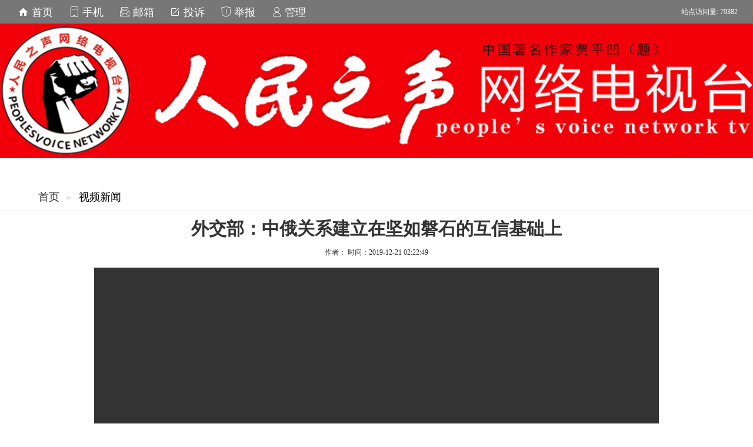

--- FILE ---
content_type: text/html; charset=utf-8
request_url: http://rmzstv.com/home/VideoNews/detail?id=12fc449757334a279ebe19e10faaa943
body_size: 11997
content:






<!DOCTYPE html>
<html lang="cn">
<head>
    
    <meta charset="UTF-8">
    <meta http-equiv="Content-type" content="text/html; charset=utf-8" />
    <meta http-equiv="X-UA-Compatible" content="IE=edge" />
    <title>人民之声</title>
    <meta name="keywords" content="人民之声">
    <meta name="description" content="">

    <meta name="viewport" content="width=device-width, initial-scale=1.0, user-scalable=0, minimum-scale=1.0, maximum-scale=1.0" />
    <meta name="apple-mobile-web-app-capable" content="yes" />
    <meta name="format-detection" content="telephone=no" />
    <meta name="apple-mobile-web-app-capable" content="yes">
    <meta name="apple-mobile-web-app-status-bar-style" content="white">
    <script src="/content/js/jquery.base.js"></script>
    <link rel="stylesheet" href="/content/amazeui/css/amazeui.css" />
    <link rel="stylesheet" href="/content/amazeui/css/common.min.css" />
    <link rel="stylesheet" href="/content/amazeui/css/index.min.css" />
    <link href="/Content/amazeui/css/indextemp.css" rel="stylesheet" />
    <script src="/content/amazeui/js/jquery-2.1.0.js" charset="utf-8"></script>
    <script src="/content/amazeui/js/amazeui.js" charset="utf-8"></script>
    <script src="/content/amazeui/js/common.js" charset="utf-8"></script>
    <script src="/content/Lcss/Tan.js" charset="utf-8"></script>
    <script src="/content/Lcss/lunbo.js" charset="utf-8"></script>
    <link rel="stylesheet" href="/content/Lcss/new2.css">
    <link rel="stylesheet" href="/content/Lcss/Search.css">
    <link rel="stylesheet" href="/content/Lcss/lunbo.css">
    <link rel="stylesheet" type="text/css" href="http://at.alicdn.com/t/font_1391921_318cplbh8rl.css">

</head>
<body>

    <div class="layout" id="layout">
        <!--===========layout-header================-->
        <div class="layout-header am-hide-sm-only"id="top">
            <!--topbar start-->
            <div class="top-nav">
                <div class="tn-header">
                    <div class="tn-anv">
                        <div class="tn-title" node-type="sethome">
                            <a class="tn-tab" href="/home/home">
                                <i class="icon iconfont iconfangzi">&nbsp;首页</i>
                            </a>
                        </div>
                        <div class="tn-title">
                            <a href="/mobile/Home/index" class="tn-tab" target="_blank">
                                <i class="icon iconfont iconlogin_shouji">&nbsp;手机</i>
                            </a>
                        </div>
                        <div class="tn-title">
                            <a href="/home/Column/email" class="tn-tab" target="_blank">
                                <i class="icon iconfont iconyouxiang">&nbsp;邮箱</i>
                            </a>
                        </div>
                        <div class="tn-title">
                            <a href="/home/column/detail?columnid=97c04a322dfd4ea795e929546d7401ef" class="tn-tab" target="_blank">
                                <i class="icon iconfont icontousujianyi">&nbsp;投诉</i>
                            </a>
                        </div>
                        <div class="tn-title">
                            <a href="/home/Column/inform" class="tn-tab" target="_blank">
                                <i class="icon iconfont iconjubao">&nbsp;举报</i>
                            </a>
                        </div>
                        <div class="tn-title">
                            <a class="tn-tab" href="/Admin/index" target="_blank">
                                <i class="icon iconfont iconguanliyuan">&nbsp;管理</i>
                            </a>
                        </div>

                        <div class="tn-person-r" style="float:right;">

                            <div class="tn-title tn-title-login" id="SI_Top_Login">


                                <a href="javascript:void(0);" class="tn-tab" style="cursor:default;color:white">
                                    <span>站点访问量: 79382</span>
                                </a>
                                <div style="" class="tn-topmenulist tn-topmenulist-b" id="SI_Top_LoginLayer">
                                </div>
                            </div>
                        </div>
                    </div>
                </div>
            </div>
            <!--topbar end-->
            <!--头部搜索-->


            <div class="am-sticky-placeholder" style="display:none;">
                <div class="header-box" data-am-sticky>
                    <!--header start-->
                    <div class="container">
                        <div class="header">
                            <div class="am-g">
                                <div class="am-u-md-9">
                                    <div class="header-right am-fr">
                                        <div class="nav-contain">
                                            <div class="nav-inner">
                                                <ul class="am-nav am-nav-pills am-nav-justify">

                                                </ul>
                                            </div>
                                        </div>
                                    </div>
                                </div>
                            </div>
                        </div>
                    </div>
                </div>
                <!--header end-->
                <!--nav start-->
                <!--nav end-->
            </div>
        </div>
        <!--mobile header start-->
        
        <div class="red-nav">
            <img src="/upload/companylogo/201573636592281338.jpg" style="width:100%;">
        </div>

        <!--===========layout-container================-->
        <div class="layout-container">
            



<meta name="viewport" content="" width=device-width, nitial-scale=1.0, minimum-scale=0.5, maximum-scale=2.0, user-scalable=yes” />
<style>
    #NewsTitle {
        font-size: 21px;
        font-weight: bold;
        line-height: 60px;
    }

    #NewsContent {
        margin: 0 12.5%;
    }

    .text-content {
        text-align: center;
    }

    .am-form-group {
        margin-bottom: 0rem;
    }
    a:hover{
        color:red;
    }
</style>
<div class="breadcrumb-box" style="margin-top:40px;">
    <div class="am-container">
        <ol class="am-breadcrumb">
            <li><a href="/" style="font-size:18px;">首页</a></li>

            <li class="am-active" style="color:black;font-size:18px;">视频新闻</li>
        </ol>
    </div>
</div>
<div class="row-content am-cf">

    <div class="am-u-sm-12 am-u-md-12 am-u-lg-12">
        <div class="widget am-cf">

            <div class="widget-body">
                <div class="am-u-sm">
                </div>
                <div class="text-content">
                    <b><text id="NewsTitle" style="font-size:30px;"></text></b>
                    <div>
                        作者：<text id="NewsWriter"></text>
                        时间：<text id="CreateTime"></text>
                    </div>
                </div>
                <p id="NewsVideo" align="center">

                </p>
                <div id="NewsContent" style="font-size:18px;width: 960px;margin: auto;text-indent: 25px;">
                </div>
              
            </div>

          

        </div>
        
    </div>
  
</div>


<script>
    $(document).ready(function () {

        var data = { "Id": "12fc449757334a279ebe19e10faaa943" };
        $.getJSON("/Home/VideoNews/GetDetail", data, function (json) {
            console.log(json.data.NewsDesc);
            if (json.result) {
                var msg = "";
                msg += "<video width='960px' controls='controls'>";
                msg += "<source src='" + json.data.NewsVideoPath + "' type='video/mp4' />";
                msg += "<source type='video/webm' />";
                msg += "<source type='video/ogg' />";
                msg += "</video>"
                $("#NewsTitle").text(json.data.NewsTitle);
                $("#NewsVideo").html(msg);
                $("#NewsContent").append(json.data.NewsDesc);
                $("#NewsWriter").text(json.data.NewsWriter);
                $("#CreateTime").text(FormatTime(json.data.CreateTime));
            }
        });

    })
</script>

        </div>




        <footer class="footer1 am-padding-top-lg">
            <div class="f-footer">
                <div class="footer" id="footer_w" style="">
                    <!--底部导航开始-->
                    
                    <!--底部导航结束-->
                    <!--底部页面开始-->
                    <div class="f-footer" id="Footer" style=" text-align: center;color: #000;font-size: 14px;padding-bottom:80px;">
                        <ul></ul>

                        <div class="f-logo" style="width:300px;margin:10px auto;">
                            <img src="/upload/companylogo/201573636592281336.jpg" style="width:100%;" />
                        </div>

                        <div class="f-con" style=" font-size:14px;line-height:30px;">
                            
                            <span>人 民 之 声 网 络 电 视 台 版 权 所 有,未 经 授 权 禁 止 使 用</span><br />
                            <span>
                                Copyright©www.rmzstv.com
                            </span><br />
                                   <span>
                                       
                                       
                                   </span>

                            
                        </div>
                    </div>
                    <!--底部页面结束-->
                </div>
            </div>
        </footer>
    </div>


</body>
</html>
<script>



    $("#wechatqrcode").mouseenter(function () {
        $("#wechatmenu").show();
    });
    $("#wechatqrcode").mouseleave(function () {
        $("#wechatmenu").hide();
    });

   //通过name获得Id的值
    function SlipLan(name) {
        location = '/home/search/index?newsname=' + $("#txt_search").val();
    }
    //查找工作人员
    function SlipPeople(name) {
        location = '/home/search/admin?username=' + $("#txt_user").val();
    }

     //动态展示下拉框的搜索功能
    function SlipLans(name) {
        var search = $("#txt_search").val();
         var data = { "search": search };
        $.ajaxSettings.async = false;
        $.getJSON("/home/news/GetsearchList", data, function (json) {
            if (json.result) {
                let data = json.data;
                let msg = "";
                $.each(data, function (index, value) {
                    msg += "<option name='se'  value='" + value.NewsTitle + "' id='" + value.Id + "' style:'display:none;'>" + value.NewsTitle + "</option>";
                });
                console.dir(msg);

                $("#news").html(msg);

            }
        })
        $.ajaxSettings.async = true;
    }
    function Searching() {
        $.fn.pageLoading();
        LoadDataList(1);
        $.fn.pageLoaded();
    }
    function changeWidth() {
        console.log("执行");
        var Vwidth = window.screen.width;
        var t = document.getElementById("top");
        var x = document.getElementById("footer_w");
        console.log(Vwidth);
        if (Vwidth <= 1024) {
            console.log(Vwidth);
            x.style.width = "100%";
        }
    }
    window.onload = changeWidth;
</script>

--- FILE ---
content_type: text/css
request_url: http://rmzstv.com/content/amazeui/css/common.min.css
body_size: 7746
content:
@media (min-width:1200px){.container{width:1170px!important;margin:0 auto}}.header-box{background:#fff}.topbar{width:100%;background-color:#7c6aa6}.topbar .container .am-g{padding:3px 0;font-size:15px;color:#fff}.topbar .container .am-g .topbar-left{font-size:15px}.topbar .container .am-g .topbar-left .am-icon-globe{font-size:23px}.topbar .container .am-g .topbar-left .am-btn-primary{color:#fff;background-color:#7c6aa6;border-color:#7c6aa6}.topbar .container .am-g .topbar-left .am-btn{padding:0;line-height:1;margin-top:-10px}.topbar .container .am-g .topbar-right{line-height:34px;width:75%}.topbar .container .am-g .topbar-right i{opacity:.3;margin:0 5px}.topbar .container .am-g .topbar-right a{color:#fff;font-size:14px;margin:4px}.topbar .container .am-g .topbar-right a:nth-of-type(1){margin-left:20px}@media screen and (max-width:640px){.m-header .m-logo{width:150px;margin:8px auto}.m-header .m-logo img{width:150px;margin:0 auto}.m-header .am-offcanvas-bar{width:320px;background:#383d61}.m-header .am-icon-bars{font-size:30px;color:#262626}.m-header{padding:10px 0;background:#fFF}.am-menu-offcanvas1 .am-menu-nav>li>a:focus,.m-header .am-menu-offcanvas1 .am-menu-nav>.am-open>a,.m-header .am-menu-offcanvas1 .am-menu-nav>li>a:hover{background-color:#383d61!important;color:#fff;outline:0}.m-header .am-menu-offcanvas1 .am-menu-sub{background-color:#383d61!important}.m-header .am-menu-sub{padding:0}.m-header .am-menu-sub li{border-top:1px solid rgba(0,0,0,.3);-webkit-box-shadow:inset 0 1px 0 rgba(255,255,255,.05);box-shadow:inset 0 1px 0 rgba(255,255,255,.05);text-shadow:0 1px 0 rgba(0,0,0,.5);padding-left:36px}.m-header .am-menu-offcanvas1 .am-menu-nav>li>a{color:#fff}.m-header .am-menu-sub li a{color:rgba(255,255,255,.3);text-shadow:none!important}.m-header .nav-icon::before{margin-left:-14px;margin-right:5px}.m-header .nav-icon-globe::before{content:"\f0ac"}.m-header .nav-share-contain{height:44px;line-height:44px;text-indent:9px;padding:0;position:relative;color:#ccc;border-top:1px solid rgba(0,0,0,.3);-webkit-box-shadow:inset 0 1px 0 rgba(255,255,255,.05);box-shadow:inset 0 1px 0 rgba(255,255,255,.05);text-shadow:0 1px 0 rgba(0,0,0,.5)}}.header{padding:25px 0}.header .logo{padding-top:8px}.header .logo img{width:150px}.header .header-right{text-align:center}.header .header-right .header-contact{float:left;text-align:center;padding:0 100px 0 0}.header .header-right .header-contact .header_contacts--item{float:left;vertical-align:middle}.header .header-right .header-contact .header_contacts--item .contact_mini{position:relative;padding:0 40px 0 35px}.header .header-right .header-contact .header_contacts--item .contact_mini strong{display:block;font-size:15px;font-weight:600;text-align:left}.header .header-right .header-contact .header_contacts--item .contact_mini .contact-icon{font-size:26px;position:absolute;top:50%;transform:translate(0,-50%);left:0}.header .header-right .header-contact .header_contacts--item .contact_mini span{font-size:12px;color:#969696;display:block;text-align:left}.header .header-right .contact-btn{float:right}.header .header-right .contact-btn .am-btn-secondary{color:#59bcdb;background-color:#fff;border-color:#59bcdb}.header .header-right .contact-btn .am-btn-secondary:hover{background-color:#59bcdb;color:#fff}.nav-contain{width:100%;border-top:1px solid #e9e9e9;box-shadow:0 1px 3px #e9e9e9}.nav-contain .nav-inner{max-width:1140px;margin:0 auto}.nav-contain .nav-inner .am-nav li{padding:25px 10px;list-style:none;position:relative}.nav-contain .nav-inner .am-nav li:hover .sub-menu{display:block}.nav-contain .nav-inner .am-nav li .sub-menu{display:none;padding-left:0;position:absolute;box-shadow:0 0 7px rgba(0,0,0,.15);top:100%;left:6px;z-index:1000!important;background:#fff;border-radius:0 0 3px 3px;margin:0}.nav-contain .nav-inner .am-nav li .sub-menu .menu-item{min-width:160px;border-top:1px solid #eaeaea;position:relative;padding:15px 10px}.nav-contain .nav-inner .am-nav li .sub-menu .menu-item a{display:block;padding:0 20px}.nav-contain .nav-inner .am-nav li a{color:#333;padding:0}.nav-contain .nav-inner .am-nav li a:hover{color:#6975a6;background:#fff}@font-face{font-family:fontawesome;src:url(../fonts/fontawesome-webfont.ttf),url(../fonts/fontawesome-webfont.woff)}.page-header{text-align:center;padding:80px 0 92px;font-weight:300;background:url(../images/pattern-dark.png) #383d61}.page-header .page-header-title{font-size:60px;color:#fff;font-weight:400}.breadcrumb-box{border-bottom:1px solid #e9e9e9}.breadcrumb-box .am-breadcrumb{padding:16px 0 0;margin-bottom:1rem}.breadcrumb-box .am-breadcrumb li a{font-size:14px;color:#262626}.breadcrumb-box .am-breadcrumb .am-active{color:##6975a6}.section{padding:100px 0}.section .section--header .section--title{font-size:50px;font-weight:300;text-align:center}.section .section--header .section--description{font-size:20px;line-height:30px;color:#9b9b9b;text-align:center;margin:13px 0 0}@media screen and (max-width:640px){.section{padding:50px 0!important}.section .section--header{padding:0 15px}.section .section--header .section--title{font-size:30px!important}.section .section--header .section--description{font-size:15px;line-height:32px}.section--description{font-size:16px}}.layout-footer .footer{width:100%;background:url(../images/footer.jpg);background-size:cover;position:relative}.layout-footer .footer .am-u-md-3{padding-left:25px}.layout-footer .footer .footer--bg{position:absolute;width:100%;height:100%;opacity:.95;top:0;left:0}.layout-footer .footer .footer--inner{position:relative;z-index:1}.layout-footer .footer .footer--inner .footer_main{position:relative}.layout-footer .footer .footer_main--column{margin:50px 0 0}.layout-footer .footer .footer_main--column_title{color:#fff;font-size:17px;line-height:29px;font-weight:700;display:block}.layout-footer .footer .footer_about{position:relative;padding:17px 25px 0 0}.layout-footer .footer .footer_about--text{font-size:15px;line-height:25px;color:#fff;padding:0 0 16px}.layout-footer .footer .footer_navigation{padding:6px 15px 0 0}.layout-footer .footer .footer_navigation--item{display:block;position:relative;padding:12px 25px 12px 0;text-align:left;border-bottom:1px solid rgba(255,255,255,.1)}.layout-footer .footer .footer_navigation--item::before{position:absolute;content:"\f054";display:block;right:10px;top:50%;transform:translate(0,-50%);margin-top:3px;color:#fff;font-size:12px;font-family:fontawesome}.layout-footer .footer .footer_navigation--link{color:#fff;font-size:15px;line-height:22px}.layout-footer .footer .footer_navigation--link:hover{text-decoration:underline}.layout-footer .footer .footer_contact_info{padding:5px 0 0}.layout-footer .footer .footer_contact_info--item{padding:10px 0;position:relative;color:#fff;font-size:15px;line-height:25px;list-style:none}.layout-footer .footer .footer_contact_info--item i{display:block;position:absolute;left:-2px;top:12px}.layout-footer .footer .footer_contact_info--item span{display:inline-block;vertical-align:text-top;padding:0 0 0 28px}.contact_card{background:#fff;border:1px solid #e9e9e9;border-radius:3px;position:relative;text-align:center;padding:138px 0 48px;margin:30px}.contact_card .contact_card--icon{position:absolute;font-size:56px;display:block;top:37px;left:50%;transform:translate(-50%,0);color:#59bcdb}.contact_card .contact_card--title{font-size:20px;display:inline-block}.contact_card .contact_card--text{padding:0 0 10px;color:#969696;font-size:16px;line-height:23px}.contact_card .contact_card--text a{color:#969696}.contact_card .am-btn-secondary{background-color:transparent;color:#59bcdb;border-color:#59bcdb;border-width:2px;padding:12px 18px}.contact_card .am-btn-secondary:hover{background-color:#59bcdb;color:#fff}

--- FILE ---
content_type: text/css
request_url: http://rmzstv.com/content/amazeui/css/index.min.css
body_size: 10072
content:
.index-page{width:100%;border-bottom:1px solid #e9e9e9}.index-page div[class^=am-tab-pane]{padding:0}.index-page [data-am-widget=tabs]{margin:0}.index-page .index-banner{width:100%;height:498px;background:url(../images/index/slide_simple_bg.jpg);background-size:cover}.index-page .index-banner .index-mask{height:100%;background:rgba(0,0,0,.5);text-align:center;color:#fff;padding:140px 0 0}.index-tab,.index-tab .am-active a{background-color:#fff!important}.index-page .index-banner .slide_simple--title{font-size:46px;color:#fff;font-weight:400}.index-page .index-banner .slide_simple--text{font-size:18px;line-height:36px;opacity:.6;margin:28px 0 0}.index-page .index-banner .slide_simple--buttons{margin-top:20px}.index-page .index-banner .slide_simple--buttons button{font-size:16px;letter-spacing:2px;padding:9px 25px;border-radius:17px}.index-tab{width:1170px!important;margin:0 auto!important}.index-tab .am-active{border-bottom:4px solid #59bcdb}.index-tab a{position:relative;margin:10px 0 10px 10px;border-right:1px solid #e9e9e9}.index-tab a i{margin-top:20px;color:#59bcdb;font-size:38px}.index-tab a strong{font-size:16px;display:inline-block;color:#262626;margin-top:7px}.index-tab a p{color:#969696;font-size:14px;margin-bottom:0;margin-top:-10px}@media screen and (max-width:640px){.index-page .index-banner{height:auto}.index-page .index-banner .slide_simple--buttons{margin-bottom:20px}.index-page .index-tab{width:100%!important}.index-page .index-tab li{display:none!important}.index-page .index-tab .am-active{display:block!important}}.index-container{margin-top:50px}.index-container .features_item--title{font-size:16px;color:#262626;margin:20px 0 -10px}.index-container .features_item--text{font-size:15px;line-height:23px;color:#969696}.index-container .index-more{text-align:center;padding:70px 0 0}.index-container .index-more .am-btn-secondary{padding:10px 26px;border-radius:23px;background-color:#59bcdb;border-color:#59bcdb}.promo_detailed{position:relative;min-height:500px;background:#fafafa}.promo_detailed .promo_detailed-container{position:relative;z-index:10;height:100%}.promo_detailed .am-g{margin-left:-15px;margin-right:-15px}.promo_detailed .am-g .promo_detailed--list{padding:0 0 1px}.promo_detailed .am-g .promo_detailed--list .promo_detailed--list_item{position:relative;padding:0 100px 0 80px;margin-top:41px;list-style:none}.promo_detailed .am-g .promo_detailed--list .promo_detailed--list_item .promo_detailed--list_item_icon{display:block;top:9px;left:0;border:2px solid #ed5151;border-radius:3px;width:56px;height:56px;box-sizing:border-box;position:absolute}.promo_detailed .am-g .promo_detailed--list .promo_detailed--list_item .promo_detailed--list_item_icon i{color:#ed5151;font-size:32px;top:50%;left:50%;margin-top:-2px;margin-left:8px}.promo_detailed .am-g .promo_detailed--list .promo_detailed--list_item dl,.promo_detailed .am-g .promo_detailed--list .promo_detailed--list_item dl dt{font-size:20px;color:#262626}.promo_detailed .am-g .promo_detailed--list .promo_detailed--list_item dl dd{font-size:16px;line-height:23px;color:#969696}.promo_detailed .promo_detailed--cta{padding:0 25px;position:relative;height:514px}.promo_detailed .promo_detailed--cta .promo_detailed--cta_wrap{position:absolute;top:50%;transform:translate(0,-50%);text-align:center}.promo_detailed .promo_detailed--cta .promo_detailed--cta_wrap .promo_detailed--cta_text{background:rgba(27,31,32,.7);border-radius:3px;padding:38px 20px 38px 28px;max-width:495px;color:#fff;font-size:20px;line-height:36px;font-weight:300;text-align:left}.promo_detailed .promo_detailed--cta .promo_detailed--cta_wrap .promo_detailed--cta_footer{padding-top:50px}.promo_detailed .promo_detailed-img{background-size:cover;width:50%;height:100%;background-color:#7d7e75;position:absolute;top:0;right:0}@media screen and (max-width:640px){.promo_detailed .promo_detailed--list{padding-left:15px!important}.promo_detailed .promo_detailed--list .promo_detailed--list_item{padding:0 0 0 80px!important}.promo_detailed .am-g{margin:0}.promo_detailed .am-g .am-u-md-6:nth-of-type(2){padding-right:0;padding-left:0}.index-container .index-more{padding:35px 0 0}.index-page .index-banner .index-mask{padding:70px 0 0}.index-page .index-banner .slide_simple--title{font-size:40px}.promo_detailed-img{width:100%!important;z-index:-1}.promo_detailed--cta_wrap{position:relative!important}.promo_detailed .promo_detailed--cta{height:420px}}.index-container .service_item{margin-top:30px;border:1px solid #e9e9e9;border-radius:3px;padding:82px 15px 48px;position:relative}.index-container .service_item .service_item--icon{font-size:58px;display:block;color:#59bcdb;position:absolute;top:9px;left:50%;transform:translate(-50%,0)}.index-container .service_item .service_item--title{font-size:20px;text-align:center;color:#262626}.index-container .service_item .service_item--text{font-size:16px;text-align:center;color:#969696;line-height:23px}.index-container .service_item .service_item--footer{padding-top:14px;text-align:center}.pricing_compare{position:relative;margin:48px 0 0;overflow:auto}.pricing_compare .pricing_compare--options{float:left;width:45%;margin:155px 0 0;border-top:1px solid #e9e9e9;padding-left:0}.pricing_compare .pricing_compare--options .pricing_compare--option{border-bottom:1px solid #e9e9e9;font-size:16px;line-height:70px;padding:0 0 0 65px;position:relative;background:#fff;list-style:none}.pricing_compare .pricing_compare--options .pricing_compare--option .pricing_compare--option_icon{position:absolute;top:50%;margin-top:-2px;left:33px;transform:translate(0,-50%);font-size:19px;color:#a8a8a8;line-height:1}.pricing_compare .pricing_compare--plans{float:left;width:55%;margin-top:48px}.pricing_compare .pricing_compare--plans .pricing_plan{float:left;width:33.3%;border:1px solid #e9e9e9;background:#fafafa;border-radius:3px}.pricing_compare .pricing_compare--plans .pricing_plan:first-child{border-bottom-right-radius:0;border-top-right-radius:0}.pricing_compare .pricing_compare--plans .pricing_plan .pricing_plan--header{text-align:center;padding:36px 0;height:154px}.pricing_compare .pricing_compare--plans .pricing_plan .pricing_plan--header .pricing_plan--title{display:block;font-size:18px;font-weight:300;text-transform:uppercase}.pricing_compare .pricing_compare--plans .pricing_plan .pricing_plan--header .pricing_plan--title b{font-weight:400}.pricing_compare .pricing_compare--plans .pricing_plan .pricing_plan--header .pricing_plan--label{background:#ed5151;isplay:inline-block;line-height:1;margin:-11px 0 25px;text-transform:uppercase;font-size:12px;font-weight:500;border-radius:100px;padding:5px 10px 4px}.pricing_compare .pricing_compare--plans .pricing_plan .pricing_plan--header .pricing_plan--price{display:block;font-size:40px;font-weight:300;color:rgba(38,38,38,.6);margin:24px 0 0}.pricing_compare .pricing_compare--plans .pricing_plan .pricing_plan--options{border-top:1px solid #e9e9e9;padding-left:0}.pricing_compare .pricing_compare--plans .pricing_plan .pricing_plan--options .pricing_plan--option{border-bottom:1px solid #e9e9e9;font-size:16px;color:#939393;text-align:center;line-height:68px;list-style:none}.pricing_compare .pricing_compare--plans .pricing_plan .pricing_plan--options .pricing_plan--option b{color:#262626}.pricing_compare .pricing_compare--plans .popular{margin:-46px -1px 0;border-bottom-left-radius:0;border-bottom-right-radius:0;background:#fff}.pricing_compare .pricing_compare--plans .popular .pricing_plan--header{height:200px}.pricing_compare .pricing_plan--footer{text-align:center;padding:40px 45px}.pricing_compare .pricing_plan--footer .am-btn-danger,.pricing_compare .pricing_plan--footer .am-btn-secondary{background-color:transparent;color:#59bcdb;border:2px solid #59bcdb;border-radius:3px}@media screen and (max-width:769px){.pricing_compare--options{margin-top:99px}}@media screen and (max-width:992px){.pricing_compare .pricing_compare--options{width:100%;position:absolute}.pricing_compare--option{border-bottom:1px solid #e9e9e9;font-size:16px;padding:0 0 0 65px;position:relative;background:#fff;line-height:56px;margin-bottom:67px}.pricing_compare--plans{float:none;width:100%!important}.pricing_plan--header{padding:18px 0!important}.pricing_plan--price{font-size:26px!important;margin:-15px 0 0!important}.pricing_plan--option b{font-size:14px}.pricing_compare .pricing_plan--footer{padding:20px 10px}.pricing_plan--footer .am-btn-secondary{padding:10px 12px}.pricing_compare .pricing_plan--option{padding-top:10px;margin-top:64px;height:74px;line-height:27px!important}.pricing_compare .pricing_plan--option b,.pricing_compare .pricing_plan--option strong{display:block}.pricing_compare .pricing_plan--options{margin-top:-47px}}@media (max-width:500px){.pricing_plan--title{font-size:14px}}.promo_banner-container{position:relative;background:url(../images/index/promo_banner_bg.jpg) 50% 0 no-repeat;background-size:cover;padding:0}.promo_banner-box{height:100%;background:rgba(0,0,0,.5);padding:83px 0 100px;color:#fff;text-align:center}.promo_banner-box .promo_banner--title{font-size:50px;font-weight:300}.promo_banner-box .promo_banner--text{font-size:18px;line-height:30px;opacity:.6;padding:32px 0 43px;font-weight:300}.promo_banner-box .promo_banner--footer .am-btn-secondary{border-radius:4px}@media screen and (max-width:640px){.section.promo_banner-container{padding:0!important}.promo_banner-box .promo_banner--title{font-size:34px!important}.promo_banner-box .promo_banner--text{font-size:16px}.promo_banner-box{padding:40px 0}.promo_banner-box .container{padding:0 20px}}.customer-logo{padding:7px 0}.customer-logo .am-g .am-u-md-2{text-align:center;display:inline-block}.customer-logo .am-g .am-u-md-2 a{width:100%;height:100px;display:block;display:table-cell;vertical-align:middle}.customer-logo .am-g .am-u-md-2 a img{width:100%;vertical-align:middle}.customer-logo .am-g .am-u-md-2 a img:nth-of-type(2){display:none}@media screen and (max-width:640px){.customer-logo .normal-logo{display:none}.customer-logo .am-active{display:block!important}}

--- FILE ---
content_type: text/css
request_url: http://rmzstv.com/Content/amazeui/css/indextemp.css
body_size: 8341
content:
.topbar .container .am-g .topbar-right i {
    opacity: 0.9;
    margin: 0 5px;
}
.header {
    padding: 10px 0;
}

    .header .logo img {
        width: 120px;
        padding-top: 4px;
        height: 41px;
    }

    .header .logo {
        padding-top: 0px;
    }
.title_line {
    background-color: #DA151C;
    margin: 0px 48%;
    height: 3px;
}
.nav-contain .nav-inner .am-nav li {
    padding: 10px 10px !important;
    list-style: none;
    position: relative;
}

.page-header {
    text-align: center;
    padding: 40px 0 40px;
    font-weight: 300;
    background: url(/content/amazeui/images/pattern-dark.png) #383d61;
}

.service-menu {
    display: none;
    padding-left: 0;
    position: absolute;
    box-shadow: 0 0 7px rgba(0,0,0,.15);
    top: 100%;
    right: 6px;
    z-index: 1000 !important;
    background: #fff;
    border-radius: 0 0 3px 3px;
    margin: 0;
}

.m-logo {
    text-indent: 0px;
}

.header .header-right .header-contact {
    float: left;
    text-align: center;
    padding: 0 0px 0 0;
}

    .header .header-right .header-contact .header_contacts--item .contact_mini {
        position: relative;
        padding: 0 20px 0 35px;
    }

.navCir {
    position: fixed;
    bottom: 0px;
    width: 100%;
    z-index: 999;
    color: #fff;
    background: #59bcdb;
}

    .navCir li {
        width: 20%;
        padding: 5px;
        background: #59bcdb;
        border-top: 1px solid #f5f5f5;
        float: left;
        color: #fff;
        text-align: center;
        font-size: 14px;
    }

a:link, a:visited, a:hover {
    text-decoration: none;
    outline: none;
}

.navCir li i {
    display: block;
    color: #fff;
    font-size: 18px;
}

.navCir li a {
    color: #fff;
}

ul, li, ol {
    list-style: none;
}

.am-menu-offcanvas1 .am-menu-toggle {
    position: fixed;
    right: 10px;
    bottom: 10px;
    top: auto;
    display: block;
    width: 44px;
    height: 44px;
    line-height: 44px;
    text-align: center;
    color: #fff;
    z-index: 1000;
}

.layout-footer .footer .footer_main--column {
    margin: 50px 0 60px 0;
}

.topbar {
    height: 30px;
    line-height: 30px;
    background-color: #000;
}

    .topbar .container .am-g .topbar-left {
        height: 28px;
        line-height: 28px;
        font-size: 12px;
    }

        .topbar .container .am-g .topbar-left .am-btn {
            vertical-align: inherit;
            padding: 0;
            line-height: 12px;
            margin-top: 0px;
        }

        .topbar .container .am-g .topbar-left .am-icon-globe {
            font-size: 14px;
        }

        .topbar .container .am-g .topbar-left .am-btn-primary {
            color: #fff;
            background-color: #000;
            border-color: #000;
        }

    .topbar .container .am-g .topbar-right {
        line-height: 25px;
        width: 75%;
        font-size: 12px;
    }

.header-box {
    background: #fff;
}

.nav-contain {
    width: 100%;
    border-top: 0px solid #e9e9e9;
    box-shadow: 0 0px 0px #e9e9e9;
}

    .nav-contain .nav-inner .am-nav li a {
        color: #4e4e4e;
        padding: 0;
    }

        .nav-contain .nav-inner .am-nav li a:hover {
            color: #59bcdb;
            background: #fff;
        }

footer {
    color: #666;
}

ul, ol {
    list-style: none outside none;
}

.footer1 .tr-links li {
    float: left;
}

.footer1 .tr-links a {
    padding: 0 10px;
    color: #c6c2b9;
}
.am-padding-top-lg {
    padding-top: 2.4rem;
}
.index-more {
    text-align: center;
    padding: 70px 0 0;
}

    .index-more .am-btn-secondary {
        padding: 10px 26px;
        border-radius: 23px;
        background-color: #59bcdb;
        border-color: #59bcdb;
    }

.o2o-container .am-g .am-u-md-4 .o2o-box {
    background: #f2f2f2 !important;
    color: #262626;
}

.index-page .index-banner {
    width: 100%;
    height: auto;
}
.royal-case-bg {
    overflow: hidden;
}

.p-main {
    padding: 80px 0;
}

.justify-content {
    display: -webkit-flex;
    display: -moz-flex;
    display: -ms-flex;
    display: -o-flex;
    display: flex;
    justify-content: center;
    flex-direction: column;
}

.am-container {
    max-width: 1170px;
    padding: 0 10px;
}

.royal-title {
    text-align: center;
    overflow: hidden;
    padding: 0 0 60px;
}

    .royal-title h3 {
        font-size: 32px;
    }

    .royal-title p {
        color: #aeaeae;
        margin-bottom: 0;
    }

.royal-case {
    overflow: hidden;
    position: relative;
}

    .royal-case li {
        overflow: hidden;
        padding: 10px;
    }

        .royal-case li a {
            display: block;
            overflow: hidden;
            position: relative;
        }

    .royal-case .img {
        overflow: hidden;
        position: relative;
    }

        .royal-case .img img {
            width: 100%;
        }

img {
    max-width: 100%;
}

.royal-case .img-bg {
    position: absolute;
    top: 0;
    left: 0;
    bottom: 0;
    right: 0;
    margin: auto;
    -webkit-background-size: cover;
    background-size: cover;
    overflow: hidden;
    background-position: top center;
}

.royal-case .text h3 {
    font-weight: normal;
    padding: 10px;
    margin: 0;
    bottom: 0;
    width: 100%;
    opacity: .9;
    font-size: 14px;
}

.royal-case .text p {
    font-size: 12px;
    padding: 0 10px;
    position: absolute;
    width: 100%;
    bottom: 0;
    background: #232837;
    left: 100%;
    color: #fff;
    height: 47px;
    line-height: 47px;
}

.am-btn-main {
    background: #ffffff;
    border-color: #232837;
}

.am-btn {
    font-size: 14px;
}

.royal-case a:hover {
    -webkit-transform: translate3d(0, -2px, 0);
    transform: translate3d(0, -2px, 0);
}

a {
    color: #808080;
}

    a:hover {
        color: #66a22a;
        transition: all .8s;
        -webkit-transition: all .8s;
    }

.royal-case .img-bg:hover {
    -webkit-animation: move_banner linear 4s 1 forwards;
    -moz-animation: move_banner linear 4s 1 forwards;
    -o-animation: move_banner linear 4s 1 forwards;
    animation: move_banner linear 4s 1 forwards;
}

.more {
    padding-top: 22px;
}
.royal-share-list li a {
    border: 1px solid #232837;
    display: block;
    padding: 15px;
    position: relative;
}

.royal-share-list h3 {
    font-weight: 500;
    margin-bottom: 5px;
}

.royal-share-list p {
    font-size: 12px;
    color: #8e8e8e;
    margin: 0;
}

.royal-share-list li a:hover {
    transform: scale(1.1);
    -moz-transform: scale(1.1);
    -webkit-transform: scale(1.1);
    -o-transform: scale(1.1);
    -ms-transform: scale(1.1);
    box-shadow: 0 2px 5px rgba(0, 0, 0, .2);
    -ms-box-shadow: 0 2px 5px rgba(0, 0, 0, .2);
    -moz-box-shadow: 0 2px 5px rgba(0, 0, 0, .2);
    -webkit-box-shadow: 0 2px 5px rgba(0, 0, 0, .2);
    -o-box-shadow: 0 2px 5px rgba(0, 0, 0, .2);
    -webkit-transform: translate3d(0, -5px, 0);
    -ms-transform: translate3d(0, -5px, 0);
    -moz-transform: translate3d(0, -5px, 0);
    -o-transform: translate3d(0, -5px, 0);
    transform: translate3d(0, -5px, 0);
    background-image: -webkit-linear-gradient(45deg, rgb(47, 55, 78) 0%, rgb(19, 29, 53) 100%);
}

.royal-share-list li {
    padding: 5px;
}
.news-content {
    width: 100%;
    margin: 0 auto;
    margin-top: 20px;
    margin-bottom: 20px;
}

.news-content-ul {
    margin-top: 40px;
    margin-bottom: 40px;
}

    .news-content-ul li div {
        margin: 0;
        padding: 0;
    }

.news-img {
    width: 90%;
    overflow: hidden;
}

    .news-img img {
        width: 100%;
    }

.news-content-ul li img:hover {
    transform: scale(1.4);
    transition: all 1s ease 0s;
    -webkit-transform: scale(1.4);
    -webkit-transform: all 1s ease 0s;
}

.news-right-title {
    font-size: 18px;
}

.news-right-time {
    font-size: 14px;
    margin-top: 10px;
}

.news-right-words, .news-right-time {
    font-size: 14px;
    margin-top: 10px;
}

--- FILE ---
content_type: text/css
request_url: http://rmzstv.com/content/Lcss/new2.css
body_size: 12130
content:


body {
    color: #333;
    font: 12px/20px "KaiTi ","楷体","Arial Narrow",HELVETICA;
    font-family: "Microsoft STHeiti","微软雅黑","KaiTi ","楷体";
    overflow-x: hidden;
}

div {
    margin: 0;
    padding: 0;
}

.top-nav {
    height: 40px;
    height: 50px;
    /*height: 40px;

    border-top: 1px solid #ff8500;
    border-bottom: 1px solid #edeef0;
    background-color: #404040;*/
    width: 100%;
    background: #777;
    height: 40px;
}

.tn-header {
    width: 60%;
    margin: 0 auto;
    position: relative;
    font-family: "Microsoft STHeiti","微软雅黑","KaiTi ","楷体";
    margin-left: 20%;
    width: 1250px;
    margin: 0 auto;
    overflow: hidden;
    background-color:#777;
    height:40px;
}


.tn-tab {
    font-family: "Microsoft STHeiti","微软雅黑","KaiTi ","楷体";
    font-size: 10px;
}

.tn-title {
    float: left;
    font-size: 13px;
    position: relative;
}
.search-button {
    background: #f5f5f5;
    width: 90px;
    height: 30px;
    border-width: 0px;
}

    .search-button:before {
        content: "搜索";
        font-size: 14px;
        color: #F9F0DA;
    }
.tn-tab {
    border: 1px solid #fcfcfc;
    border-top-width: 1px;
    border-right-width: 1px;
    border-bottom-width: 1px;
    border-left-width: 1px;
    border-width: 0 0px;
    color: white;
    display: inline-block;
    line-height: 16px;
    cursor: pointer;
    position: relative;
    z-index: 9999;
    padding: 0 2px 0 0;
}

    .tn-tab i {
        display: inline-block;
        height: 40px;
        padding: 12px 9px 12px 16px;
        vertical-align: bottom;
        overflow: hidden;
        font-size: 14px;
    }

    .tn-tab span {
        display: inline-block;
        height: 40px;
        padding: 12px 9px 12px 16px;
        vertical-align: bottom;
        overflow: hidden;
        font-size: 12px;
    }

.top-search-wrap {
    margin: 0 auto;
    overflow: hidden;
}

    /*.top-search-frame {
    width: 100%;
    padding: 14px 0 10px;
    margin: -14px auto 0;
    background: #fff;
}*/

    .top-search-wrap .logo {
    }

    .top-search-wrap .xuanchuan {
        width: 68%;
        float: left;
    }

    .top-search-wrap .search {
        height: 100%;
        width: 24%;
        margin-left: 10px;
        float: right;
        padding-top: 45px;
        margin-right: 10px;
    }

    .top-search-wrap .search-input {
        border: 1px solid #808080;
        border-radius: 5px 0 0 5px;
        background: transparent;
        top: 0;
        right: 0;
        width: 200px;
        height: 38px;
        padding-left: 20px;
        font-size: 10px;
    }



.main-nav {
    width: 100%;
    margin: 0;
    background-color: #F1EEE9;
    /*float: left;*/
    font-size: 10px;
}

.top-ads {
    width: 100%;
    margin: 0 0px;
    height: 80px;
    background-color: #F0F0F0;
    border-top: none;
    font-family: "Microsoft YaHei","微软雅黑","KaiTi","楷体";
    float: left;
}

.main-nav-c {
    width: 1250px;
    margin: 0 auto;
    overflow: hidden;
}

.top-ads-c {
    margin-bottom: 38px;
    width: 1250px;
    margin: 0 auto;
    overflow: hidden;
    background-color: #F0F0F0;
}

.main-nav-c li {
    float: left;
    width:100px;
    line-height: 35px;
    text-align: center;
    font-family: "Microsoft YaHei","微软雅黑","KaiTi","楷体";
    white-space: nowrap;
    font-size: 18px;
    margin-left:20px;
    font-weight:500;
}
/*.am_active {
    float: left;
    width: 100px;
    line-height: 35px;
    text-align: center;
    font-family: "Microsoft YaHei","微软雅黑","KaiTi","楷体";
    white-space: nowrap;
    font-size: 18px;
    margin-left: 20px;
    font-weight: 500;
}*/

.main-nav-c a {
    text-decoration: none;
}


.main {
    width: 60%;
    margin: 0 auto;
    margin-left: 20%;
    clear: both;
    float: left;
}

.top-ads-c li {
    float: left;
    white-space: nowrap;
    display: inline;
    font-size: 16px;
    font-family: "Microsoft STHeiti","微软雅黑","KaiTi ","楷体";
    margin-left: 23px;
    margin-top:10px;
}
.top-ads-c li:first-child {
      margin-left: 0px;
}

   

    .iconfont {
        font-family: "iconfont" !important;
        font-size: 18px !important;
        font-style: normal;
        -webkit-font-smoothing: antialiased;
    }

.part-a-clearfix {
    width: 1250px;
    margin: 0 auto;
    overflow: hidden;
}

.colum1 {
    float: left;
    height: 70%;
    width: 100%;
}


.colum2 {
    float: left;
    width: 100%;
    margin-top: 0rem;
}

.ad {
    height: 100%;
    width: 100%;
}

.part-a-l {
    width: 60%;
    float: left;
}

.part-a-r {
    width: 36.5%;
    float: right;
    margin: 1.15% 0 0 1.5%;
    font-family: "Microsoft YaHei","微软雅黑","SimSun","宋体";
    overflow-y: auto;
    overflow-x: auto;
    overflow: auto;
}

    .part-a-r a {
        text-decoration: none;
    }

.mod01 {
    width: 60%;
    margin-left: 2%;
    float: left;
    margin-top:1%;
}

.list-a {
    float: left;
    padding-left: 2px;
    position: relative;
    /*margin-top: 8px;
    width: 220px;*/
    overflow: hidden;
}
.list-a-img {
    float: left;
    padding-left: 2px;
    position: relative;
    margin-top: 8px;
    width: 220px;
    overflow: hidden;
}
.list-a-r {
    float:left;
    padding-left:2px;
    position: relative;
    margin-top: -10.5px;
    overflow:hidden;
}
    .list-a-r li {
        font-size: 1.45rem;
        color: #666;
        margin: 11.225px 0 0px -5px;
        white-space: nowrap;
        overflow: hidden;
        text-overflow: ellipsis;
    }

    .list-a li {
        font-size: 1.45rem;
        color: #666;
        margin: 11px 0 0px -5px;
        white-space: nowrap;
        overflow: hidden;
        text-overflow: ellipsis;
    }

    .list-a .iconfont {
        color: #ccc;
    }
    .list-a-r .iconfont {
        color: #ccc;
    }

.mod02 {
    width: 100%;
    height: 30%;
}

.mod02-1 {
    float: left;
    height: 100%;
    width: 31.2%;
    margin-left: 1.9%;
}

.mod02-2 {
    width: 31.2%;
    height: 100%;
    float: left;
    margin-left: 2.3%;
}

.mod02-3 {
    width: 31.2%;
    height: 100%;
    float: right;
}

.picture-news {
    width: 1250px;
    margin: 0 auto;
    overflow: hidden;
    padding-top:40px;
}


.picture {
    width: 100%;
    background-color: white;
    float: left;
    margin-left:1.9%;
  
}

.picture-colum {
    width: 100%;
    float: left;
}

.picture li span {
    font-size: 14px;
    color: #333;
    width: 100%;
    text-align: left;
    line-height: 20px;
    text-overflow: ellipsis;
    display: -webkit-box;
    -webkit-box-orient: vertical;
    -webkit-line-clamp: 2;
    overflow: hidden;
    padding: 10px 0 8px 1.9rem;
    padding-right: 29px;
}

.picture-ad {
    width: 98%;
    margin-left: 1%;
}

.picture li {
    width: 23.97%;
    height: 24rem;
    background-color: #ececea;
    text-align: center;
    float: left;
    overflow: hidden;
    text-overflow: ellipsis;
    overflow: hidden;
    margin-left: 16.4px;

}

.picture ul li:first-child {
    margin-left: 0px;
}

.picture ul li:nth-child(4n+1) {
    margin-left: 0px;
}

.picture ul {
    padding-left: 0px;
}

.picture img {
    width: 100%;
    height: 80%;
}

.p-colum1 {
    float: left;
    width: 31.7%;
    margin-left: 20px;
}

    .p-colum1:first-child {
        margin-left: 0px;
    }

    .p-colum1:nth-child(3n+1) {
        margin-left: 0px;
    }

    .p-colum1 img {
        width: 100%;
        height: 14rem;
    }



.vediow-list {
    width: 55.1%;
    float: right;
}

    .vediow-list li {
        width: 31.7%;
        height: 203.5px;
        background-color: #ececea;
        float: left;
        margin: 0px 0px 20px 10px;
        overflow: hidden;
        text-overflow: ellipsis;
        opacity: 0.956;
    }

        .vediow-list li h3 {
            font-size: 14px;
            text-align: center;
            color: #333;
            width: 90%;
            line-height: 15px;
            text-overflow: ellipsis;
            display: -webkit-box;
            -webkit-box-orient: vertical;
            -webkit-line-clamp: 2;
            overflow: hidden;
            font-weight: normal;
            padding: 5px 3px 5px 3px;
            text-align: left;
        }

.vediow img {
    width: 100%;
    height: 100%;
}

.Video-news {
    width: 1250px;
    margin: 0 auto;
    overflow: hidden;
}

    .Video-news li {
        width: 30%;
        height: 203.5px;
        background-color: #ececea;
        float: left;
        margin: 0px 0px 20px 20px;
        overflow: hidden;
        text-overflow: ellipsis;
        border-top-right-radius: 1rem;
        border-top-left-radius: 1rem;
    }

        .Video-news li span {
            font-size: 14px;
            color: #333;
            width: 100%;
            text-align: left;
            line-height: 20px;
            text-overflow: ellipsis;
            display: -webkit-box;
            -webkit-box-orient: vertical;
            -webkit-line-clamp: 2;
            overflow: hidden;
            margin: 8px 0 6px 15px;
            padding-right: 29px;
        }

    .Video-news hr {
        height: 1px;
        border: none;
        border-top: 1px solid #ccc;
    }

    .Video-news h1 {
        position: relative;
        top: 13px;
    }

    .Video-news ul li:first-child {
        margin-left: 0px;
    }

    .Video-news ul li:nth-child(4n+1) {
        margin-left: 0px;
    }

.L-Channel {
    width: 98%;
    margin-left: 1%;
}

.F-Links {
    display: block;
}

.city-union {
    width: 1250px;
    margin: 0 auto;
    overflow: hidden;
}

.clearfix {
    display: block;
}

.city-union .name a {
    margin-left: 2%;
    color: #e66100;
}

.city-union .clist a, .city-union .clist span {
    margin: 0 6px 0 0;
    color: #596976;
}

.city-union .iconfont {
    color: #ccc;
}

.footer {
    width: 1250px;
    margin: 0 auto;
    overflow: hidden;
}

#sw_ba {
    background-size: 100% 300px;
    background-repeat: no-repeat;
}

#picli {
    width: 22%;
    height: 150px;
    background-color: #787878;
    text-align: center;
    float: left;
    margin-left: 2%;
}
#btnSure_positionDiv {
    background: #f2766a;
    padding: 0 15px;
    color: #fff;
    width: auto;
    border-radius: 4px;
    margin: 20px 50px 0 0;
    line-height: 24px;
    float: right;
}

.Video-news-picter {
    width: 1250px;
    margin: 0 auto;
    overflow: hidden;
}

    .Video-news-picter li {
        width: 23.97%;
        height: 250px;
        background-color: #ececea;
        text-align: center;
        float: left;
        overflow: hidden;
        text-overflow: ellipsis;
        overflow: hidden;
        margin-left: 16.7px;
    }

        .Video-news-picter li span {
            font-size: 14px;
            color: #333;
            width: 100%;
            text-align: left;
            line-height: 20px;
            text-overflow: ellipsis;
            display: -webkit-box;
            -webkit-box-orient: vertical;
            -webkit-line-clamp: 2;
            overflow: hidden;
            padding: 10px 0 8px 1.9rem;
            padding-right: 29px;
        }

    .Video-news-picter hr {
        height: 1px;
        border: none;
        border-top: 1px solid #ccc;
    }

    .Video-news-picter h1 {
        position: relative;
        top: 13px;
    }

    .Video-news-picter ul li:first-child {
        margin-left: 0px;
    }

    .Video-news-picter ul li:nth-child(4n+1) {
        margin-left: 0px;
    }



--- FILE ---
content_type: text/css
request_url: http://rmzstv.com/content/Lcss/Search.css
body_size: 2499
content:

* {
    box-sizing: border-box;
}


.container .search {
    position: absolute;
    margin: auto;
    top: 0;
    right: 0;
    bottom: 0;
    left: 0;
    width: 25px;
    height: 25px;
    background: black;
    border-radius: 80%;
    transition: all 1s;
    z-index: 4;
    box-shadow: 0 0 25px 0 rgba(0, 0, 0, 0.4);
}

    .container .search:hover {
        cursor: pointer;
    }

    .container .search::before {
        content: "";
        position: absolute;
        margin: auto;
        top: 22px;
        right: 0;
        bottom: 0;
        left: 22px;
        width: 12px;
        height: 2px;
        background: white;
        transform: rotate(45deg);
        transition: all .5s;
    }

    .container .search::after {
        content: "";
        position: absolute;
        margin: auto;
        top: -3px;
        right: 0;
        bottom: 0;
        left: -3px;
        width: 10px;
        height: 10px;
        border-radius: 50%;
        border: 2px solid white;
        transition: all .5s;
    }

.container input {
    font-family: 'Inconsolata', monospace;
    position: absolute;
    margin: auto;
    top: 0;
    right: 0;
    bottom: 0;
    left: 0;
    width: 30px;
    height: 30px;
    outline: none;
    border: none;
    background: white;
    padding: 0 80px 0 20px;
    border-radius: 30px;
    box-shadow: 0 0 25px 0 black, 0 20px 25px 0 rgba(0, 0, 0, 0.2);
    transition: all 1s;
    opacity: 0;
    z-index: 5;
    font-weight: bolder;
    letter-spacing: 0.1em;
}

    .container input:hover {
        cursor: pointer;
    }

    .container input:focus {
        width: 200px;
        opacity: 1;
        cursor: text;
    }

        .container input:focus ~ .search {
            right: -10px;
            background: #151515;
            z-index: 6;
        }

            .container input:focus ~ .search::before {
                top: 0;
                left: 0;
                width: 25px;
            }

            .container input:focus ~ .search::after {
                top: 0;
                left: 0;
                width: 25px;
                height: 2px;
                border: none;
                background: black;
                border-radius: 0%;
                transform: rotate(-45deg);
            }

    .container input::placeholder {
        color: black;
        
        font-weight: bolder;
    }


--- FILE ---
content_type: text/css
request_url: http://rmzstv.com/content/Lcss/lunbo.css
body_size: 2095
content:
* {
    margin: 0;
    padding: 0
}

.box {
    width: 100%;
    height: 100%;
    border: 1px solid #ccc;
    margin-top:20px;
  


}

.inner {
    width: 100%;
    height: 400px;
    position: relative;
    overflow: hidden;

}

    .inner img {
        width: 100%;
        height:400px;
         vertical-align: top;
    }

    .inner ul {
        width: 1000%;
        position: absolute;
        list-style: none;
        left: 0;
        top: 0;
    }

    .inner li {
        float: left;
    }

    .inner ol {
        position: absolute;
        height: 20px;
        right: 20px;
        bottom: 20px;
        text-align: center;
        padding: 5px;
    }

        .inner ol li {
            display: inline-block;
            width: 20px;
            height: 20px;
            line-height: 20px;
            background-color: #fff;
            margin: 5px;
            cursor: pointer;
        }

        .inner ol .current {
            background-color: red;
        }

#arr {
    display: none;
}

    #arr span {
        width: 40px;
        height: 40px;
        position: absolute;
        left: 5px;
        top: 50%;
        margin-top: -20px;
        background: #fff;
        cursor: pointer;
        line-height: 40px;
        text-align: center;
        font-weight: bold;
        font-family: '黑体';
        font-size: 30px;
        color: #000;
        opacity: 0.5;
        border: 1px solid #fff;
    }

    #arr #right {
        right: 5px;
        left: auto;
    }
* {
    margin: 0;
    padding: 0;
}

.blue-slide {
}

.red-slide {
}

.orange-slide {
}

.swiper-slide {
    color: #fff;
    font-size: 36px;
    text-align: center;
    height: 300px;
}

    .swiper-slide p {
        overflow: hidden;
        bottom: 0px;
        padding: 15px 25px;
        color: #ffffff;
        background-color: #000000;
        opacity: 0.6;
        width: 100%;
        height: 20%;
        font-size:21px;
        margin-top: 250px;
    }


--- FILE ---
content_type: text/css
request_url: http://at.alicdn.com/t/font_1391921_318cplbh8rl.css
body_size: 3342
content:
@font-face {font-family: "iconfont";
  src: url('//at.alicdn.com/t/font_1391921_318cplbh8rl.eot?t=1572417296894'); /* IE9 */
  src: url('//at.alicdn.com/t/font_1391921_318cplbh8rl.eot?t=1572417296894#iefix') format('embedded-opentype'), /* IE6-IE8 */
  url('[data-uri]') format('woff2'),
  url('//at.alicdn.com/t/font_1391921_318cplbh8rl.woff?t=1572417296894') format('woff'),
  url('//at.alicdn.com/t/font_1391921_318cplbh8rl.ttf?t=1572417296894') format('truetype'), /* chrome, firefox, opera, Safari, Android, iOS 4.2+ */
  url('//at.alicdn.com/t/font_1391921_318cplbh8rl.svg?t=1572417296894#iconfont') format('svg'); /* iOS 4.1- */
}

.iconfont {
  font-family: "iconfont" !important;
  font-size: 16px;
  font-style: normal;
  -webkit-font-smoothing: antialiased;
  -moz-osx-font-smoothing: grayscale;
}

.iconhome:before {
  content: "\e620";
}

.iconsousuo:before {
  content: "\e62b";
}

.iconguanliyuan:before {
  content: "\e656";
}

.iconiconfontjiantou3:before {
  content: "\e633";
}

.iconqian:before {
  content: "\e603";
}

.iconfangzi:before {
  content: "\e60f";
}

.iconicon-test:before {
  content: "\e601";
}

.iconlogin_shouji:before {
  content: "\e681";
}

.iconweizhi:before {
  content: "\e7e0";
}

.iconfork:before {
  content: "\e61b";
}

.iconshouye:before {
  content: "\e602";
}

.iconyoushuangjiantou1:before {
  content: "\e645";
}

.iconjubao:before {
  content: "\e67c";
}

.icontousujianyi:before {
  content: "\e610";
}

.iconchahao:before {
  content: "\e60e";
}

.iconyoushuangjiantou:before {
  content: "\e668";
}

.iconxiala:before {
  content: "\e62d";
}

.iconyouxiang:before {
  content: "\e611";
}

.iconsousuo1:before {
  content: "\e62f";
}



--- FILE ---
content_type: application/javascript
request_url: http://rmzstv.com/content/js/jquery.base.js
body_size: 5606
content:
// 对Date的扩展，将 Date 转化为指定格式的String
// 月(M)、日(d)、小时(h)、分(m)、秒(s)、季度(q) 可以用 1-2 个占位符， 
// 年(y)可以用 1-4 个占位符，毫秒(S)只能用 1 个占位符(是 1-3 位的数字) 
// 例子： 
// (new Date()).Format("yyyy-MM-dd hh:mm:ss.S") ==> 2006-07-02 08:09:04.423 
// (new Date()).Format("yyyy-M-d h:m:s.S")      ==> 2006-7-2 8:9:4.18 
//调用：
//var time1 = new Date().Format("yyyy-MM-dd");
//var time2 = new Date().Format("yyyy-MM-dd HH:mm:ss");
Date.prototype.Format = function (fmt) { //author: meizz 
    var o = {
        "M+": this.getMonth() + 1, //月份 
        "d+": this.getDate(), //日 
        "h+": this.getHours(), //小时 
        "m+": this.getMinutes(), //分 
        "s+": this.getSeconds(), //秒 
        "q+": Math.floor((this.getMonth() + 3) / 3), //季度 
        "S": this.getMilliseconds() //毫秒 
    };
    if (/(y+)/.test(fmt)) fmt = fmt.replace(RegExp.$1, (this.getFullYear() + "").substr(4 - RegExp.$1.length));
    for (var k in o)
        if (new RegExp("(" + k + ")").test(fmt)) fmt = fmt.replace(RegExp.$1, (RegExp.$1.length == 1) ? (o[k]) : (("00" + o[k]).substr(("" + o[k]).length)));
    return fmt;
}

function FormatDate(value) {
    value = value.replace("/Date(", "").replace(")/", "");

    if (value.indexOf("+") > 0) {
        value = value.substring(0, value.indexOf("+"));
    }
    else if (value.indexOf("-") > 0) {
        value = value.substring(0, value.indexOf("-"));
    }

    var date = new Date(parseInt(value, 10));
    return date.Format("yyyy-MM-dd");
}

function FormatTime(value) {
    try {
        if (value) {
            value = value.replace("/Date(", "").replace(")/", "");

            if (value.indexOf("+") > 0) {
                value = value.substring(0, value.indexOf("+"));
            }
            else if (value.indexOf("-") > 0) {
                value = value.substring(0, value.indexOf("-"));
            }

            var date = new Date(parseInt(value, 10));
            return date.Format("yyyy-MM-dd hh:mm:ss");
        }
        else
            return "";
    } catch (e) {
        console.log(JSON.stringify(e))
        return "";
    }

}

function FormatDays(value) {
    try {
        if (value) {
            value = value.replace("/Date(", "").replace(")/", "");

            if (value.indexOf("+") > 0) {
                value = value.substring(0, value.indexOf("+"));
            }
            else if (value.indexOf("-") > 0) {
                value = value.substring(0, value.indexOf("-"));
            }

            var date = new Date(parseInt(value, 10));
            return date.Format("dd");
        }
        else
            return "";
    } catch (e) {
        console.log(JSON.stringify(e))
        return "";
    }

}
function FormatYearsAndMonth(value) {
    try {
        if (value) {
            value = value.replace("/Date(", "").replace(")/", "");

            if (value.indexOf("+") > 0) {
                value = value.substring(0, value.indexOf("+"));
            }
            else if (value.indexOf("-") > 0) {
                value = value.substring(0, value.indexOf("-"));
            }

            var date = new Date(parseInt(value, 10));
            return date.Format("yyyy-MM");
        }
        else
            return "";
    } catch (e) {
        console.log(JSON.stringify(e))
        return "";
    }

}
function FormatDay(value) {
    value = value.replace("/Date(", "").replace(")/", "");

    if (value.indexOf("+") > 0) {
        value = value.substring(0, value.indexOf("+"));
    }
    else if (value.indexOf("-") > 0) {
        value = value.substring(0, value.indexOf("-"));
    }

    var date = new Date(parseInt(value, 10));
    return date.Format("MM-dd");
}
//用来转化TimeSpan
function formatTimeSpan(time) {
    if (time) {
        var _hours = time["Hours"];
        if (_hours < 10)
            _hours = "0" + String(_hours);
        var _minutes = time["Minutes"];
        if (_minutes < 10)
            _minutes = "0" + String(_minutes);
        return _hours + ":" + _minutes;
    }
    else
        return "";
}


function GetTime(number) {
    today = new Date();
    document.write("现在是:", today.getTime());
    today.setTime(number * 1000);
    document.write("所设时间年份是", today.getYear(), "/", today.getMonth(), "/", today.getDay())
}

//限制文本框输入字符长度
function CheckLen(obj, len) {
    if (obj.value.replace(/[^\x00-\xff]/g, '**').length >= len) {
        obj.value = LeftUTFString(obj.value, len);
    }
}

function GetStringUTFLength(str) {
    var value = str.replace(/[^\x00-\xff]/g, "  ");
    return value.length;
}

function LeftUTFString(str, len) {
    if (GetStringUTFLength(str) <= len)
        return str;
    var value = str.substring(0, len);

    while (GetStringUTFLength(value) > len) {
        value = value.substring(0, value.length - 1);
    }
    return value;
}
//js限制上传文件名合法性（先去除后缀）
function FileLimit(filename)
{
    var res = true;
    var filevalue = filename;
    var index = filevalue.lastIndexOf('.');
    var head = filevalue.replace(filevalue.substring(index), "");
    if (/[^\u4e00-\u9fa5|[^a-z0-9]/gi.test(head)) {
        res = false;
    }
    return res;
}
function SetModal(id) {
    var topH = $(top).scrollTop();
    $("#" + id).css("margin-top", topH + "px")
}

--- FILE ---
content_type: application/javascript
request_url: http://rmzstv.com/content/amazeui/js/common.js
body_size: 707
content:
/*
**index customer-logo hover
 */

// $(".coustomer-logo").find(".am-u-md-2 a").each(function() {
//   $(this).hover(function() {
//     console.log(1)
//       $(this).find(".am-active").show();
//       $(this).find(".normal-logo").hide();
//   }, function() {
//     $(this).find(".am-active").hide();
//     $(this).find(".normal-logo").show();
//   });
// });
(function(){
  $('.customer-logo').find('.customer-box').each(function(){
    $(this).hover(function(){
        $(this).find('.am-active').show();
        $(this).find('.normal-logo').hide();
    },function(){
        $(this).find('.am-active').hide();
        $(this).find('.normal-logo').show();
    })
  });
})()


--- FILE ---
content_type: application/javascript
request_url: http://rmzstv.com/content/Lcss/Tan.js
body_size: 299
content:

    var i = 1;
    function show(id) {
        if (i % 2 != 0) {
        document.getElementById(id).style.display = "block";
    $("#MoreCity").text('收起');
}
        else {
        document.getElementById(id).style.display = "none";
    $("#MoreCity").text('更多');
}
i++;
}


--- FILE ---
content_type: application/javascript
request_url: http://rmzstv.com/content/Lcss/lunbo.js
body_size: 4544
content:

/**
 *
 * @param id  传入元素的id
 * @returns {HTMLElement | null}  返回标签对象，方便获取元素
 */
function my$(id) {
    return document.getElementById(id);
}

//获取各元素，方便操作
var box = my$("box");
var inner = box.children[0];
var ulObj = inner.children[0];
var list = ulObj.children;
var olObj = inner.children[1];
var arr = my$("arr");
var imgWidth = inner.offsetWidth;
var right = my$("right");
var pic = 0;
//根据li个数，创建小按钮
for (var i = 0; i < list.length; i++) {
    var liObj = document.createElement("li");

    olObj.appendChild(liObj);
    liObj.innerText = (i + 1);
    liObj.setAttribute("index", i);

    //为按钮注册mouseover事件
    liObj.οnmοuseοver = function () {
        //先清除所有按钮的样式

        for (var j = 0; j < olObj.children.length; j++) {
            olObj.children[j].removeAttribute("class");
        }
        this.className = "current";
        pic = this.getAttribute("index");
        animate(ulObj, -pic * imgWidth);
    }
}


//设置ol中第一个li有背景颜色
olObj.children[0].className = "current";
//克隆一个ul中第一个li,加入到ul中的最后=====克隆
ulObj.appendChild(ulObj.children[0].cloneNode(true));

var timeId = setInterval(onmouseclickHandle, 1000);
//左右焦点实现点击切换图片功能
box.οnmοuseοver = function () {
    arr.style.display = "block";
    clearInterval(timeId);
};
box.οnmοuseοut = function () {
    arr.style.display = "none";
    timeId = setInterval(onmouseclickHandle, 1000);
};

right.οnclick = onmouseclickHandle;
function onmouseclickHandle() {
    //如果pic的值是5,恰巧是ul中li的个数-1的值,此时页面显示第六个图片,而用户会认为这是第一个图,
    //所以,如果用户再次点击按钮,用户应该看到第二个图片
    if (pic == list.length - 1) {
        //如何从第6个图,跳转到第一个图
        pic = 0;//先设置pic=0
        ulObj.style.left = 0 + "px";//把ul的位置还原成开始的默认位置
    }
    pic++;//立刻设置pic加1,那么此时用户就会看到第二个图片了
    animate(ulObj, -pic * imgWidth);//pic从0的值加1之后,pic的值是1,然后ul移动出去一个图片
    //如果pic==5说明,此时显示第6个图(内容是第一张图片),第一个小按钮有颜色,
    if (pic == list.length - 1) {
        //第五个按钮颜色干掉
        olObj.children[olObj.children.length - 1].className = "";
        //第一个按钮颜色设置上
        olObj.children[0].className = "current";
    } else {
        //干掉所有的小按钮的背景颜色
        for (var i = 0; i < olObj.children.length; i++) {
            olObj.children[i].removeAttribute("class");
        }
        olObj.children[pic].className = "current";
    }
}
left.οnclick = function () {
    if (pic == 0) {
        pic = list.length - 1;
        ulObj.style.left = -pic * imgWidth + "px";
    }
    pic--;
    animate(ulObj, -pic * imgWidth);
    for (var i = 0; i < olObj.children.length; i++) {
        olObj.children[i].removeAttribute("class");
    }
    //当前的pic索引对应的按钮设置颜色
    olObj.children[pic].className = "current";
};

//设置任意的一个元素,移动到指定的目标位置
function animate(element, target) {
    clearInterval(element.timeId);
    //定时器的id值存储到对象的一个属性中
    element.timeId = setInterval(function () {
        //获取元素的当前的位置,数字类型
        var current = element.offsetLeft;
        //每次移动的距离
        var step = 10;
        step = current < target ? step : -step;
        //当前移动到位置
        current += step;
        if (Math.abs(current - target) > Math.abs(step)) {
            element.style.left = current + "px";
        } else {
            //清理定时器
            clearInterval(element.timeId);
            //直接到达目标
            element.style.left = target + "px";
        }
    }, 10);
}
var mySwiper = new Swiper('.swiper-container', {
    spaceBetween: 30,
    centeredSlides: true,
    centeredSlides: true,
    autoplay: {
        delay: 2500,
        disableOnInteraction: false,
    },
    pagination: {
        el: '.swiper-pagination',
        clickable: true,
    },
    navigation: {
        nextEl: '.swiper-button-next',
        prevEl: '.swiper-button-prev',
    },
});
